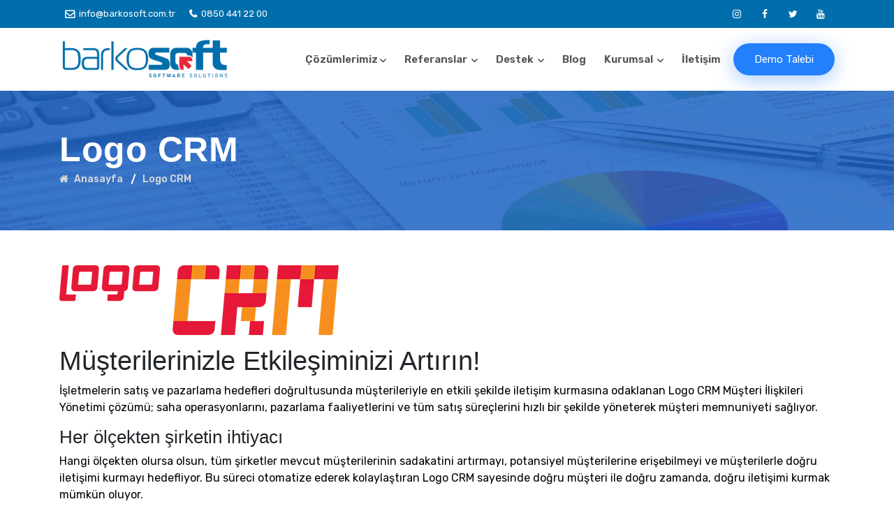

--- FILE ---
content_type: text/html; charset=UTF-8
request_url: https://www.barkosoft.com.tr/logo-cozumleri/logo-crm/
body_size: 7709
content:
<!DOCTYPE html>
<html lang="tr">

<head>
    <!-- meta tag -->
    <meta charset="UTF-8" />
    
    <link rel="profile" href="http://gmpg.org/xfn/11" />
    <link rel="stylesheet" href="https://www.barkosoft.com.tr/wp-content/themes/barkosoft/style.css" type="text/css" media="screen" />
    <link rel="pingback" href="https://www.barkosoft.com.tr/xmlrpc.php" />
        	<style>img:is([sizes="auto" i], [sizes^="auto," i]) { contain-intrinsic-size: 3000px 1500px }</style>
	
		<!-- All in One SEO 4.9.0 - aioseo.com -->
		<title>Logo CRM | Saha Satış Programı | Depo Yönetim Programı</title>
	<meta name="robots" content="max-image-preview:large" />
	<link rel="canonical" href="https://www.barkosoft.com.tr/logo-cozumleri/logo-crm/" />
	<meta name="generator" content="All in One SEO (AIOSEO) 4.9.0" />
		<script type="application/ld+json" class="aioseo-schema">
			{"@context":"https:\/\/schema.org","@graph":[{"@type":"BreadcrumbList","@id":"https:\/\/www.barkosoft.com.tr\/logo-cozumleri\/logo-crm\/#breadcrumblist","itemListElement":[{"@type":"ListItem","@id":"https:\/\/www.barkosoft.com.tr#listItem","position":1,"name":"Ev","item":"https:\/\/www.barkosoft.com.tr","nextItem":{"@type":"ListItem","@id":"https:\/\/www.barkosoft.com.tr\/logo-cozumleri\/#listItem","name":"Logo \u00c7\u00f6z\u00fcmleri"}},{"@type":"ListItem","@id":"https:\/\/www.barkosoft.com.tr\/logo-cozumleri\/#listItem","position":2,"name":"Logo \u00c7\u00f6z\u00fcmleri","item":"https:\/\/www.barkosoft.com.tr\/logo-cozumleri\/","nextItem":{"@type":"ListItem","@id":"https:\/\/www.barkosoft.com.tr\/logo-cozumleri\/logo-crm\/#listItem","name":"Logo CRM"},"previousItem":{"@type":"ListItem","@id":"https:\/\/www.barkosoft.com.tr#listItem","name":"Ev"}},{"@type":"ListItem","@id":"https:\/\/www.barkosoft.com.tr\/logo-cozumleri\/logo-crm\/#listItem","position":3,"name":"Logo CRM","previousItem":{"@type":"ListItem","@id":"https:\/\/www.barkosoft.com.tr\/logo-cozumleri\/#listItem","name":"Logo \u00c7\u00f6z\u00fcmleri"}}]},{"@type":"Organization","@id":"https:\/\/www.barkosoft.com.tr\/#organization","name":"Barkosoft Barkod ve Bili\u015fim Teknolojijeri Yaz\u0131l\u0131m Sanayi Ticaret Limited \u015eirketi","description":"Saha Sat\u0131\u015f Program\u0131 | Depo Y\u00f6netim Program\u0131 | Barkosoft","url":"https:\/\/www.barkosoft.com.tr\/","email":"info@barkosoft.com.tr","telephone":"+908504412200","foundingDate":"2005-06-01","logo":{"@type":"ImageObject","url":"https:\/\/www.barkosoft.com.tr\/wp-content\/uploads\/2020\/06\/BARKOSOFT.png","@id":"https:\/\/www.barkosoft.com.tr\/logo-cozumleri\/logo-crm\/#organizationLogo","width":1920,"height":640},"image":{"@id":"https:\/\/www.barkosoft.com.tr\/logo-cozumleri\/logo-crm\/#organizationLogo"}},{"@type":"WebPage","@id":"https:\/\/www.barkosoft.com.tr\/logo-cozumleri\/logo-crm\/#webpage","url":"https:\/\/www.barkosoft.com.tr\/logo-cozumleri\/logo-crm\/","name":"Logo CRM | Saha Sat\u0131\u015f Program\u0131 | Depo Y\u00f6netim Program\u0131","inLanguage":"tr-TR","isPartOf":{"@id":"https:\/\/www.barkosoft.com.tr\/#website"},"breadcrumb":{"@id":"https:\/\/www.barkosoft.com.tr\/logo-cozumleri\/logo-crm\/#breadcrumblist"},"datePublished":"2018-11-12T09:02:31+03:00","dateModified":"2019-03-14T16:18:45+03:00"},{"@type":"WebSite","@id":"https:\/\/www.barkosoft.com.tr\/#website","url":"https:\/\/www.barkosoft.com.tr\/","name":"Saha Sat\u0131\u015f Program\u0131 | Depo Y\u00f6netim Program\u0131 | Barkosoft","alternateName":"Barkosoft Barkod ve Bili\u015fim Teknolojileri","description":"Barkosoft","inLanguage":"tr-TR","publisher":{"@id":"https:\/\/www.barkosoft.com.tr\/#organization"}}]}
		</script>
		<!-- All in One SEO -->

<script type="text/javascript">
/* <![CDATA[ */
window._wpemojiSettings = {"baseUrl":"https:\/\/s.w.org\/images\/core\/emoji\/15.0.3\/72x72\/","ext":".png","svgUrl":"https:\/\/s.w.org\/images\/core\/emoji\/15.0.3\/svg\/","svgExt":".svg","source":{"concatemoji":"https:\/\/www.barkosoft.com.tr\/wp-includes\/js\/wp-emoji-release.min.js?ver=6.7.4"}};
/*! This file is auto-generated */
!function(i,n){var o,s,e;function c(e){try{var t={supportTests:e,timestamp:(new Date).valueOf()};sessionStorage.setItem(o,JSON.stringify(t))}catch(e){}}function p(e,t,n){e.clearRect(0,0,e.canvas.width,e.canvas.height),e.fillText(t,0,0);var t=new Uint32Array(e.getImageData(0,0,e.canvas.width,e.canvas.height).data),r=(e.clearRect(0,0,e.canvas.width,e.canvas.height),e.fillText(n,0,0),new Uint32Array(e.getImageData(0,0,e.canvas.width,e.canvas.height).data));return t.every(function(e,t){return e===r[t]})}function u(e,t,n){switch(t){case"flag":return n(e,"\ud83c\udff3\ufe0f\u200d\u26a7\ufe0f","\ud83c\udff3\ufe0f\u200b\u26a7\ufe0f")?!1:!n(e,"\ud83c\uddfa\ud83c\uddf3","\ud83c\uddfa\u200b\ud83c\uddf3")&&!n(e,"\ud83c\udff4\udb40\udc67\udb40\udc62\udb40\udc65\udb40\udc6e\udb40\udc67\udb40\udc7f","\ud83c\udff4\u200b\udb40\udc67\u200b\udb40\udc62\u200b\udb40\udc65\u200b\udb40\udc6e\u200b\udb40\udc67\u200b\udb40\udc7f");case"emoji":return!n(e,"\ud83d\udc26\u200d\u2b1b","\ud83d\udc26\u200b\u2b1b")}return!1}function f(e,t,n){var r="undefined"!=typeof WorkerGlobalScope&&self instanceof WorkerGlobalScope?new OffscreenCanvas(300,150):i.createElement("canvas"),a=r.getContext("2d",{willReadFrequently:!0}),o=(a.textBaseline="top",a.font="600 32px Arial",{});return e.forEach(function(e){o[e]=t(a,e,n)}),o}function t(e){var t=i.createElement("script");t.src=e,t.defer=!0,i.head.appendChild(t)}"undefined"!=typeof Promise&&(o="wpEmojiSettingsSupports",s=["flag","emoji"],n.supports={everything:!0,everythingExceptFlag:!0},e=new Promise(function(e){i.addEventListener("DOMContentLoaded",e,{once:!0})}),new Promise(function(t){var n=function(){try{var e=JSON.parse(sessionStorage.getItem(o));if("object"==typeof e&&"number"==typeof e.timestamp&&(new Date).valueOf()<e.timestamp+604800&&"object"==typeof e.supportTests)return e.supportTests}catch(e){}return null}();if(!n){if("undefined"!=typeof Worker&&"undefined"!=typeof OffscreenCanvas&&"undefined"!=typeof URL&&URL.createObjectURL&&"undefined"!=typeof Blob)try{var e="postMessage("+f.toString()+"("+[JSON.stringify(s),u.toString(),p.toString()].join(",")+"));",r=new Blob([e],{type:"text/javascript"}),a=new Worker(URL.createObjectURL(r),{name:"wpTestEmojiSupports"});return void(a.onmessage=function(e){c(n=e.data),a.terminate(),t(n)})}catch(e){}c(n=f(s,u,p))}t(n)}).then(function(e){for(var t in e)n.supports[t]=e[t],n.supports.everything=n.supports.everything&&n.supports[t],"flag"!==t&&(n.supports.everythingExceptFlag=n.supports.everythingExceptFlag&&n.supports[t]);n.supports.everythingExceptFlag=n.supports.everythingExceptFlag&&!n.supports.flag,n.DOMReady=!1,n.readyCallback=function(){n.DOMReady=!0}}).then(function(){return e}).then(function(){var e;n.supports.everything||(n.readyCallback(),(e=n.source||{}).concatemoji?t(e.concatemoji):e.wpemoji&&e.twemoji&&(t(e.twemoji),t(e.wpemoji)))}))}((window,document),window._wpemojiSettings);
/* ]]> */
</script>
<style id='wp-emoji-styles-inline-css' type='text/css'>

	img.wp-smiley, img.emoji {
		display: inline !important;
		border: none !important;
		box-shadow: none !important;
		height: 1em !important;
		width: 1em !important;
		margin: 0 0.07em !important;
		vertical-align: -0.1em !important;
		background: none !important;
		padding: 0 !important;
	}
</style>
<link rel='stylesheet' id='wp-block-library-css' href='https://www.barkosoft.com.tr/wp-includes/css/dist/block-library/style.min.css?ver=6.7.4' type='text/css' media='all' />
<link rel='stylesheet' id='aioseo/css/src/vue/standalone/blocks/table-of-contents/global.scss-css' href='https://www.barkosoft.com.tr/wp-content/plugins/all-in-one-seo-pack/dist/Lite/assets/css/table-of-contents/global.e90f6d47.css?ver=4.9.0' type='text/css' media='all' />
<style id='classic-theme-styles-inline-css' type='text/css'>
/*! This file is auto-generated */
.wp-block-button__link{color:#fff;background-color:#32373c;border-radius:9999px;box-shadow:none;text-decoration:none;padding:calc(.667em + 2px) calc(1.333em + 2px);font-size:1.125em}.wp-block-file__button{background:#32373c;color:#fff;text-decoration:none}
</style>
<style id='global-styles-inline-css' type='text/css'>
:root{--wp--preset--aspect-ratio--square: 1;--wp--preset--aspect-ratio--4-3: 4/3;--wp--preset--aspect-ratio--3-4: 3/4;--wp--preset--aspect-ratio--3-2: 3/2;--wp--preset--aspect-ratio--2-3: 2/3;--wp--preset--aspect-ratio--16-9: 16/9;--wp--preset--aspect-ratio--9-16: 9/16;--wp--preset--color--black: #000000;--wp--preset--color--cyan-bluish-gray: #abb8c3;--wp--preset--color--white: #ffffff;--wp--preset--color--pale-pink: #f78da7;--wp--preset--color--vivid-red: #cf2e2e;--wp--preset--color--luminous-vivid-orange: #ff6900;--wp--preset--color--luminous-vivid-amber: #fcb900;--wp--preset--color--light-green-cyan: #7bdcb5;--wp--preset--color--vivid-green-cyan: #00d084;--wp--preset--color--pale-cyan-blue: #8ed1fc;--wp--preset--color--vivid-cyan-blue: #0693e3;--wp--preset--color--vivid-purple: #9b51e0;--wp--preset--gradient--vivid-cyan-blue-to-vivid-purple: linear-gradient(135deg,rgba(6,147,227,1) 0%,rgb(155,81,224) 100%);--wp--preset--gradient--light-green-cyan-to-vivid-green-cyan: linear-gradient(135deg,rgb(122,220,180) 0%,rgb(0,208,130) 100%);--wp--preset--gradient--luminous-vivid-amber-to-luminous-vivid-orange: linear-gradient(135deg,rgba(252,185,0,1) 0%,rgba(255,105,0,1) 100%);--wp--preset--gradient--luminous-vivid-orange-to-vivid-red: linear-gradient(135deg,rgba(255,105,0,1) 0%,rgb(207,46,46) 100%);--wp--preset--gradient--very-light-gray-to-cyan-bluish-gray: linear-gradient(135deg,rgb(238,238,238) 0%,rgb(169,184,195) 100%);--wp--preset--gradient--cool-to-warm-spectrum: linear-gradient(135deg,rgb(74,234,220) 0%,rgb(151,120,209) 20%,rgb(207,42,186) 40%,rgb(238,44,130) 60%,rgb(251,105,98) 80%,rgb(254,248,76) 100%);--wp--preset--gradient--blush-light-purple: linear-gradient(135deg,rgb(255,206,236) 0%,rgb(152,150,240) 100%);--wp--preset--gradient--blush-bordeaux: linear-gradient(135deg,rgb(254,205,165) 0%,rgb(254,45,45) 50%,rgb(107,0,62) 100%);--wp--preset--gradient--luminous-dusk: linear-gradient(135deg,rgb(255,203,112) 0%,rgb(199,81,192) 50%,rgb(65,88,208) 100%);--wp--preset--gradient--pale-ocean: linear-gradient(135deg,rgb(255,245,203) 0%,rgb(182,227,212) 50%,rgb(51,167,181) 100%);--wp--preset--gradient--electric-grass: linear-gradient(135deg,rgb(202,248,128) 0%,rgb(113,206,126) 100%);--wp--preset--gradient--midnight: linear-gradient(135deg,rgb(2,3,129) 0%,rgb(40,116,252) 100%);--wp--preset--font-size--small: 13px;--wp--preset--font-size--medium: 20px;--wp--preset--font-size--large: 36px;--wp--preset--font-size--x-large: 42px;--wp--preset--spacing--20: 0.44rem;--wp--preset--spacing--30: 0.67rem;--wp--preset--spacing--40: 1rem;--wp--preset--spacing--50: 1.5rem;--wp--preset--spacing--60: 2.25rem;--wp--preset--spacing--70: 3.38rem;--wp--preset--spacing--80: 5.06rem;--wp--preset--shadow--natural: 6px 6px 9px rgba(0, 0, 0, 0.2);--wp--preset--shadow--deep: 12px 12px 50px rgba(0, 0, 0, 0.4);--wp--preset--shadow--sharp: 6px 6px 0px rgba(0, 0, 0, 0.2);--wp--preset--shadow--outlined: 6px 6px 0px -3px rgba(255, 255, 255, 1), 6px 6px rgba(0, 0, 0, 1);--wp--preset--shadow--crisp: 6px 6px 0px rgba(0, 0, 0, 1);}:where(.is-layout-flex){gap: 0.5em;}:where(.is-layout-grid){gap: 0.5em;}body .is-layout-flex{display: flex;}.is-layout-flex{flex-wrap: wrap;align-items: center;}.is-layout-flex > :is(*, div){margin: 0;}body .is-layout-grid{display: grid;}.is-layout-grid > :is(*, div){margin: 0;}:where(.wp-block-columns.is-layout-flex){gap: 2em;}:where(.wp-block-columns.is-layout-grid){gap: 2em;}:where(.wp-block-post-template.is-layout-flex){gap: 1.25em;}:where(.wp-block-post-template.is-layout-grid){gap: 1.25em;}.has-black-color{color: var(--wp--preset--color--black) !important;}.has-cyan-bluish-gray-color{color: var(--wp--preset--color--cyan-bluish-gray) !important;}.has-white-color{color: var(--wp--preset--color--white) !important;}.has-pale-pink-color{color: var(--wp--preset--color--pale-pink) !important;}.has-vivid-red-color{color: var(--wp--preset--color--vivid-red) !important;}.has-luminous-vivid-orange-color{color: var(--wp--preset--color--luminous-vivid-orange) !important;}.has-luminous-vivid-amber-color{color: var(--wp--preset--color--luminous-vivid-amber) !important;}.has-light-green-cyan-color{color: var(--wp--preset--color--light-green-cyan) !important;}.has-vivid-green-cyan-color{color: var(--wp--preset--color--vivid-green-cyan) !important;}.has-pale-cyan-blue-color{color: var(--wp--preset--color--pale-cyan-blue) !important;}.has-vivid-cyan-blue-color{color: var(--wp--preset--color--vivid-cyan-blue) !important;}.has-vivid-purple-color{color: var(--wp--preset--color--vivid-purple) !important;}.has-black-background-color{background-color: var(--wp--preset--color--black) !important;}.has-cyan-bluish-gray-background-color{background-color: var(--wp--preset--color--cyan-bluish-gray) !important;}.has-white-background-color{background-color: var(--wp--preset--color--white) !important;}.has-pale-pink-background-color{background-color: var(--wp--preset--color--pale-pink) !important;}.has-vivid-red-background-color{background-color: var(--wp--preset--color--vivid-red) !important;}.has-luminous-vivid-orange-background-color{background-color: var(--wp--preset--color--luminous-vivid-orange) !important;}.has-luminous-vivid-amber-background-color{background-color: var(--wp--preset--color--luminous-vivid-amber) !important;}.has-light-green-cyan-background-color{background-color: var(--wp--preset--color--light-green-cyan) !important;}.has-vivid-green-cyan-background-color{background-color: var(--wp--preset--color--vivid-green-cyan) !important;}.has-pale-cyan-blue-background-color{background-color: var(--wp--preset--color--pale-cyan-blue) !important;}.has-vivid-cyan-blue-background-color{background-color: var(--wp--preset--color--vivid-cyan-blue) !important;}.has-vivid-purple-background-color{background-color: var(--wp--preset--color--vivid-purple) !important;}.has-black-border-color{border-color: var(--wp--preset--color--black) !important;}.has-cyan-bluish-gray-border-color{border-color: var(--wp--preset--color--cyan-bluish-gray) !important;}.has-white-border-color{border-color: var(--wp--preset--color--white) !important;}.has-pale-pink-border-color{border-color: var(--wp--preset--color--pale-pink) !important;}.has-vivid-red-border-color{border-color: var(--wp--preset--color--vivid-red) !important;}.has-luminous-vivid-orange-border-color{border-color: var(--wp--preset--color--luminous-vivid-orange) !important;}.has-luminous-vivid-amber-border-color{border-color: var(--wp--preset--color--luminous-vivid-amber) !important;}.has-light-green-cyan-border-color{border-color: var(--wp--preset--color--light-green-cyan) !important;}.has-vivid-green-cyan-border-color{border-color: var(--wp--preset--color--vivid-green-cyan) !important;}.has-pale-cyan-blue-border-color{border-color: var(--wp--preset--color--pale-cyan-blue) !important;}.has-vivid-cyan-blue-border-color{border-color: var(--wp--preset--color--vivid-cyan-blue) !important;}.has-vivid-purple-border-color{border-color: var(--wp--preset--color--vivid-purple) !important;}.has-vivid-cyan-blue-to-vivid-purple-gradient-background{background: var(--wp--preset--gradient--vivid-cyan-blue-to-vivid-purple) !important;}.has-light-green-cyan-to-vivid-green-cyan-gradient-background{background: var(--wp--preset--gradient--light-green-cyan-to-vivid-green-cyan) !important;}.has-luminous-vivid-amber-to-luminous-vivid-orange-gradient-background{background: var(--wp--preset--gradient--luminous-vivid-amber-to-luminous-vivid-orange) !important;}.has-luminous-vivid-orange-to-vivid-red-gradient-background{background: var(--wp--preset--gradient--luminous-vivid-orange-to-vivid-red) !important;}.has-very-light-gray-to-cyan-bluish-gray-gradient-background{background: var(--wp--preset--gradient--very-light-gray-to-cyan-bluish-gray) !important;}.has-cool-to-warm-spectrum-gradient-background{background: var(--wp--preset--gradient--cool-to-warm-spectrum) !important;}.has-blush-light-purple-gradient-background{background: var(--wp--preset--gradient--blush-light-purple) !important;}.has-blush-bordeaux-gradient-background{background: var(--wp--preset--gradient--blush-bordeaux) !important;}.has-luminous-dusk-gradient-background{background: var(--wp--preset--gradient--luminous-dusk) !important;}.has-pale-ocean-gradient-background{background: var(--wp--preset--gradient--pale-ocean) !important;}.has-electric-grass-gradient-background{background: var(--wp--preset--gradient--electric-grass) !important;}.has-midnight-gradient-background{background: var(--wp--preset--gradient--midnight) !important;}.has-small-font-size{font-size: var(--wp--preset--font-size--small) !important;}.has-medium-font-size{font-size: var(--wp--preset--font-size--medium) !important;}.has-large-font-size{font-size: var(--wp--preset--font-size--large) !important;}.has-x-large-font-size{font-size: var(--wp--preset--font-size--x-large) !important;}
:where(.wp-block-post-template.is-layout-flex){gap: 1.25em;}:where(.wp-block-post-template.is-layout-grid){gap: 1.25em;}
:where(.wp-block-columns.is-layout-flex){gap: 2em;}:where(.wp-block-columns.is-layout-grid){gap: 2em;}
:root :where(.wp-block-pullquote){font-size: 1.5em;line-height: 1.6;}
</style>
<link rel='stylesheet' id='dedo-css-css' href='https://www.barkosoft.com.tr/wp-content/plugins/delightful-downloads/assets/css/delightful-downloads.min.css?ver=1.6.6' type='text/css' media='all' />
<link rel="https://api.w.org/" href="https://www.barkosoft.com.tr/wp-json/" /><link rel="alternate" title="JSON" type="application/json" href="https://www.barkosoft.com.tr/wp-json/wp/v2/pages/186" /><link rel="EditURI" type="application/rsd+xml" title="RSD" href="https://www.barkosoft.com.tr/xmlrpc.php?rsd" />

<link rel='shortlink' href='https://www.barkosoft.com.tr/?p=186' />
<link rel="alternate" title="oEmbed (JSON)" type="application/json+oembed" href="https://www.barkosoft.com.tr/wp-json/oembed/1.0/embed?url=https%3A%2F%2Fwww.barkosoft.com.tr%2Flogo-cozumleri%2Flogo-crm%2F" />
<link rel="alternate" title="oEmbed (XML)" type="text/xml+oembed" href="https://www.barkosoft.com.tr/wp-json/oembed/1.0/embed?url=https%3A%2F%2Fwww.barkosoft.com.tr%2Flogo-cozumleri%2Flogo-crm%2F&#038;format=xml" />
<link rel="icon" href="https://www.barkosoft.com.tr/wp-content/uploads/2025/01/cropped-bfavicon-32x32.png" sizes="32x32" />
<link rel="icon" href="https://www.barkosoft.com.tr/wp-content/uploads/2025/01/cropped-bfavicon-192x192.png" sizes="192x192" />
<link rel="apple-touch-icon" href="https://www.barkosoft.com.tr/wp-content/uploads/2025/01/cropped-bfavicon-180x180.png" />
<meta name="msapplication-TileImage" content="https://www.barkosoft.com.tr/wp-content/uploads/2025/01/cropped-bfavicon-270x270.png" />

    <link rel="shortcut icon" href="https://www.barkosoft.com.tr/wp-content/themes/barkosoft/images/favicon.ico">
    <meta name="author" content="Barkosoft Bilişim">
    <meta name="publisher" content="Barkosoft">
    <meta name='copyright' content='Barkosoft Bilişim Teknolojileri'>
    <!-- responsive tag -->
    <meta http-equiv="x-ua-compatible" content="ie=edge">
    <meta name="viewport" content="width=device-width, initial-scale=1">

    <meta name="google-site-verification" content="utuqLgauf9u3dbjo4rQJ6dtg6tshhCQcvrqkfednyXk" />

    <!-- bootstrap v3.3.7 css -->
    <link rel="stylesheet" type="text/css" href="https://www.barkosoft.com.tr/wp-content/themes/barkosoft/css/bootstrap.min.css">
    <!-- font-awesome css -->
    <link rel="stylesheet" type="text/css" href="https://www.barkosoft.com.tr/wp-content/themes/barkosoft/css/font-awesome.min.css">
    <!-- responsive css -->
    <link rel="stylesheet" type="text/css" href="https://www.barkosoft.com.tr/wp-content/themes/barkosoft/css/responsive.css">
    <!-- Main Menu css -->
    <link rel="stylesheet" href="https://www.barkosoft.com.tr/wp-content/themes/barkosoft/css/rsmenu-main.css">
    <!-- rsmenu transitions css -->
    <link rel="stylesheet" href="https://www.barkosoft.com.tr/wp-content/themes/barkosoft/css/rsmenu-transitions.css">

    <!--[if lt IE 9]>
            <script src="https://oss.maxcdn.com/html5shiv/3.7.2/html5shiv.min.js"></script>
            <script src="https://oss.maxcdn.com/respond/1.4.2/respond.min.js"></script>
        <![endif]-->
</head>

<body class="home-four">
    <!--Header Start-->
    <header id="rs-header" class="rs-header">
            <!-- Toolbar Start -->
            <div class="toolbar-area dark-bg hidden-md">
                <div class="container">
                    <div class="row">
                        <div class="col-lg-8 col-md-12">
                            <div class="toolbar-contact">
                                <ul>
                                    <li><i class="fa fa-envelope-o"></i><a href="mailto:info@barkosoft.com.tr">info@barkosoft.com.tr</a></li>

                                    <li><i class="fa fa-phone"></i><a href="tel:+908504412200">0850 441 22 00</a></li>

                                </ul>
                            </div>
                        </div>
                        <div class="col-lg-4 col-md-12">
                            <div class="toolbar-sl-share">
                                <ul>
                                    <li><a href="#"><i class="fa fa-instagram"></i></a></li>
                                    <li><a href="#"><i class="fa fa-facebook"></i></a></li>
                                    <li><a href="#"><i class="fa fa-twitter"></i></a></li>
                                    <li><a href="#"><i class="fa fa-youtube"></i></a></li>
                                </ul>
                            </div>
                        </div>
                    </div>
                </div>
            </div>
            <!-- Toolbar End -->
                    <!-- Header Menu Start -->
            <div class="menu-area rs-defult-header menu-sticky">
                <div class="container">
                    <div class="row align-items-center">
                        <div class="col-lg-2">
                            <div class="logo-area">
                                <a href="https://www.barkosoft.com.tr"><img src="https://www.barkosoft.com.tr/wp-content/themes/barkosoft/images/logo.png" alt="logo"></a>
                            </div>
                        </div>
                        <div class="col-lg-10">
                            <div class="main-menu">
                                <a class="rs-menu-toggle"><i class="fa fa-bars"></i>Menu</a>
                                <nav class="rs-menu">
                                    <ul class="nav-menu">
                                    <li class="rs-mega-menu menu-item-has-children"><a href="#">Çözümlerimiz<i class="fa fa-angle-down"></i></a>
                                            <ul class="mega-menu"> 
                                                <li class="mega-menu-innner">
                                                    <div class="single-magemenu">
                                                        <ul class="sub-menu">
                                                            <li class="megamenu-title">Saha Satış Çözümleri</li>
                                                            <li><a href="/otoroute-saha-satis-programi">Otoroute Saha Satış Programı</a></li> 
                                                            <li><a href="/mobilrut-saha-satis-programi">Mobilrut Saha Satış Programı</a></li>   
                                                        </ul>
                                                    </div>
                                                    <div class="single-magemenu">
                                                        <ul class="sub-menu">
                                                            <li class="megamenu-title">Depo Çözümleri</li>
                                                            <li><a href="/bardep-depo-yonetim-sistemi">Bardep Depo Yönetimi</a></li> 
                                                            <li><a href="#">Mobilrut Depo Yönetimi</a></li>
                                                        </ul>
                                                    </div>
                                                    <div class="single-magemenu">
                                                        <ul class="sub-menu">
                                                            <li class="megamenu-title">Muhasebe Çözümleri</li>
                                                            <li><a href="/muhasebe-programi">Hesapcini Muhasebe Programı</a></li> 
                                                        </ul>
                                                    </div>
                                                    <div class="single-magemenu">
                                                        <ul class="sub-menu">
                                                            <li class="megamenu-title">Diğer Çözümler</li>
                                                            <li><a href="/broiler-takip-otomasyonu">Kanatlı Et Üretim Takip Sistemi</a></li> 
                                                            <li><a href="/kesimhane-otomasyonu">Kesimhane Otomasyonu</a></li>   
                                                        </ul>
                                                    </div>
                                                    
                                                </li>
                                            </ul> <!-- //.mega-menu -->
                                        </li>                                      
                                        <li class="menu-item-has-children"><a href="#">Referanslar <i class="fa fa-angle-down"></i></a>
                                            <ul class="sub-menu">
                                                <li><a href="/referanslarimiz">Yurtiçi Referanslar</a></li>
                                                <li><a href="/referanslarimiz">Yurtdışı Referanslar</a></li>
                                            </ul>
                                        </li>
                                        <li class="menu-item-has-children"><a href="#">Destek <i class="fa fa-angle-down"></i></a>
                                            <ul class="sub-menu">
                                                <li><a href="/destek/biys-download">Biys Server İndir</a></li> 
                                                <li><a href="/online-apk">Android On-Line İndir</a></li>   
                                                <li><a href="/offline-apk">Android Off-Line İndir</a></li>
                                            </ul>
                                        </li>
                                        <li class="menu-item-has-children"><a href="/blog">Blog</a></li>
                                        <li class="menu-item-has-children"><a href="#">Kurumsal <i class="fa fa-angle-down"></i></a>
                                            <ul class="sub-menu">
                                                <li><a href="/barkosoft-hakkinda">Barkosoft Hakkında</a></li>
                                                <li><a href="/kurumsal-haberler">Kurumsal Haberler</a></li>
                                                <li><a href="/basin-odasi">Basın Odası</a></li>
                                                <li><a href="/is-ortaklarimiz">İş Ortaklarımız</a></li>
                                                <li><a href="/banka-bilgilerimiz">Banka Bilgilerimiz</a></li>
                                                <li><a href="/fatura-bilgilerimiz">Fatura Bilgilerimiz</a></li>
                                            </ul>
                                        </li> 
                                        <li class="menu-item"><a href="/iletisim">İletişim</a></li>
                                    </ul>
                               </nav>
                            </div>
                            <div class="appointment-cart hidden-md">
                                <a class="readon" href="iletisim" title="Barkosoft Hakkında">Demo Talebi</a>
                            </div>
                        </div>
                    </div>
                </div>
            </div>
            <!-- Header Menu End -->
    </header>
    <!--Header End--> <!-- Main content Start -->
        <div class="main-content">
            <!-- Breadcrumbs Start -->
            <div class="rs-breadcrumbs">
                <div class="breadcrumbs-image">
                    <img src="https://www.barkosoft.com.tr/wp-content/themes/barkosoft/images\breadcrumbs\about.jpeg" alt="Breadcrumbs Image">
                    <div class="breadcrumbs-inner">
                        <div class="container">
                            <div class="breadcrumbs-text">
                                <h1 class="breadcrumbs-title">Logo CRM</h1>
                                <ul class="breadcrumbs-subtitle">
                                    <li><a href="https://www.barkosoft.com.tr"><i class="fa fa-home"></i>  Anasayfa</a></li>
                                    <li>Logo CRM</li>
                                </ul>
                            </div>
                        </div>
                    </div>
                </div>                
            </div>
            <!-- Breadcrumbs End -->

            <!-- Why Choose Us Section Start -->
            <div class="why-choose-us white-bg pt-50 pb-100 pt-xs-50">
                <div class="container">
                    <p><img decoding="async" class="alignnone size-full wp-image-579" src="http://www.barkosoft.com.tr/wp-content/uploads/2018/11/crm_logotype.png" alt="" width="400" height="100" srcset="https://www.barkosoft.com.tr/wp-content/uploads/2018/11/crm_logotype.png 400w, https://www.barkosoft.com.tr/wp-content/uploads/2018/11/crm_logotype-300x75.png 300w" sizes="(max-width: 400px) 100vw, 400px" /></p>
<h1>Müşterilerinizle Etkileşiminizi Artırın!</h1>
<p class="sec-cap">İşletmelerin satış ve pazarlama hedefleri doğrultusunda müşterileriyle en etkili şekilde iletişim kurmasına odaklanan Logo CRM Müşteri İlişkileri Yönetimi çözümü; saha operasyonlarını, pazarlama faaliyetlerini ve tüm satış süreçlerini hızlı bir şekilde yöneterek müşteri memnuniyeti sağlıyor.</p>
<div class="formatted-text pr-short">
<h3>Her ölçekten şirketin ihtiyacı</h3>
<p>Hangi ölçekten olursa olsun, tüm şirketler mevcut müşterilerinin sadakatini artırmayı, potansiyel müşterilerine erişebilmeyi ve müşterilerle doğru iletişimi kurmayı hedefliyor. Bu süreci otomatize ederek kolaylaştıran Logo CRM sayesinde doğru müşteri ile doğru zamanda, doğru iletişimi kurmak mümkün oluyor.</p>
<h3>Entegre yapı, güçlü kurumsal hafıza</h3>
<p>Müşteri ile tüm temas noktalarında hızlı ve etkin yönetim sağlayan Logo CRM, aynı zamanda Logo ERP çözümleriyle de entegre çalışıyor. Böylece işletmedeki tüm veriler birbirini besleyip destekliyor ve satış ve pazarlama süreçleri kontrol altına alınarak güçlü ve güvenilir bir kurumsal hafıza oluşturuluyor.</p>
</div>
                </div>                
            </div>
            <!-- Why Choose Us Section End -->
			

            <!-- Call to action Start -->
            <div id="rs-cta" class="rs-cta cta-bg">
                <div class="container">
                    <div class="row">
                        <div class="col-lg-9 col-md-12 col-sm-12">
                            <div class="cta-content">
                                <h3>Projelerimiz Hakkında Daha Detaylı Bilgi İçin</h3>
                            </div>
                        </div>
                        <div class="col-lg-3 col-md-12 col-sm-12">
                            <div class="cta-button text-right">
                                <a href="/iletisim-ve-adresler/adres-ve-telefonlar" class="readon cta-btn">Bizi Arayın</a>
                            </div>
                        </div>
                    </div>
                </div>
            </div>
            <!-- Call to action End -->
        </div>
        <!-- Main Content End -->
<!-- Footer Start -->
<footer id="rs-footer" class="rs-footer">
	<div class="footer-top pt-100 pb-100">
		<div class="container">
			<div class="row">
				<div class="col-lg-4 col-md-12 col-sm-12 mb-md-30">
					<div class="about-widget">
						<h5 class="footer-title">Adres ve Telefon</h5>
						<ul class="footer-address">
							<li><i class="fa fa-phone"></i><a href="tel:+908504412200" title="Barkosoft Telefon">+90 850 441 22 00</a></li>
							<li><i class="fa fa-fax"></i><a href="#" title="Barkosoft Fax">bilgi@barkosoft.com.tr</a></li>
							<li><i class="fa fa-map-marker"></i><a href="#" title="Barkosoft Merkez Adres">Merkez: Hürriyet Mah. 1782 Sokak <br>No:2 Kat:1 Daire:1-2 Yenişehir/Mersin</a></li>
							<li><i class="fa fa-map-marker"></i><a href="#" title="Barkosoft AR-GE Adres">Ar-Ge: Mersin Üniversitesi Çiftlikköy <br>Kampüsü Teknopark Mezitli/Mersin</a></li>
						</ul>
					</div>
				</div>
				<div class="col-lg-4 col-md-12 col-sm-12 mb-md-30">
					<div class="about-widget">
						<h5 class="footer-title">ÇÖZÜMLERİMİZ</h5>
						<ul class="footer-address">
							<li><i class="fa fa-plus"></i><a href="/saha-satis-programi" title="OtoRoute Mobil Satış Sistemi">OtoRoute Saha Satış Programı</a></li>
							<li><i class="fa fa-plus"></i><a href="/cozumlerimiz/bardep-depo-yonetim-sistemi" title="Bardep Depo Yönetim Sistemi">Bardep Depo Yönetim Sistemi</a></li>
							<li><i class="fa fa-plus"></i><a href="/cozumlerimiz/broiler-takip-otomasyonu" title="Broiller Takip Otomasyonu">Broiller Takip Otomasyonu</a></li>
							<li><i class="fa fa-plus"></i><a href="/cozumlerimiz/uretim-takip-sistemleri" title="Üretim Takip Otomasyonu">Üretim Takip Otomasyonu</a></li>
							<li><i class="fa fa-plus"></i><a href="/cozumlerimiz/kesimhane-otomasyonu" title="Kesimhane Otomasyonu">Kesimhane Otomasyonu</a></li>
							<li><i class="fa fa-plus"></i><a href="/cozumlerimiz/ozel-cozumler" title="Özel Çözümler">Özel Çözümler</a></li>
							<li><i class="fa fa-plus"></i><a href="/cozumlerimiz/otoroute-saha-satis-programi" title="Özel Çözümler">Saha Satış Programı</a></li>
						</ul>
					</div>
				</div>
				<div class="col-lg-4 col-md-12 col-sm-12 mb-md-30">
					<div class="about-widget">
						<h5 class="footer-title">Çözüm Ortaklarımız</h5>
						<ul class="footer-address">
							<li><i class="fa fa-plus"></i><a href="https://www.logo.com.tr/" rel="nofollow" title="Logo" target="_blank">Logo Business Solutions</a></li>
							<li><i class="fa fa-plus"></i><a href="https://www.microsoft.com/tr-tr/" rel="nofollow" title="Microsoft" target="_blank">Microsoft</a></li>
							<li><i class="fa fa-plus"></i><a href="https://www.motorolasolutions.com" rel="nofollow" title="Motorola" target="_blank">Motorola Solutions</a></li>
							<li><i class="fa fa-plus"></i><a href="https://www.zebra.com/tr/tr.html" rel="nofollow" title="Zebra" target="_blank">Zebra Technologies</a></li>
							<li><i class="fa fa-plus"></i><a href="https://www.honeywell.com/" rel="nofollow" title="Honeywell" target="_blank">Honeywell</a></li>
							<li><i class="fa fa-plus"></i><a href="http://www.datalogic.com/" rel="nofollow" title="Datalogic" target="_blank">Datalogic Global Technology</a></li>
						</ul>
					</div>
				</div>
			</div>
		</div>
	</div>
	<div class="footer-bottom">
		<div class="container">
			<div class="ft-bottom-right">
				<div class="footer-bottom-share">
					<ul>
						<li><a href="https://www.barkosoft.com.tr" title="Ana Sayfa">Anasayfa</a></li>
						<li><a href="https://www.barkosoft.com.tr/barkosoft-hakkinda" title="Barkosoft Hakkında">Hakkımızda</a></li>
						<li><a href="https://www.barkosoft.com.tr/cozumlerimiz" title="Çözümlerimiz">Çözümlerimiz</a></li>
						<li><a href="https://www.barkosoft.com.tr/blog" title="Blog">Blog</a></li>
						<li><a href="https://www.barkosoft.com.tr/iletisim-ve-adresler" title="İletişim">İletişim</a></li>
					</ul>
				</div>                                
			</div>
			<div class="copyright">
				<p>Copyright © 2018 by Barkosoft</p>
			</div>
		</div>
	</div>
</footer>
<!-- Footer End -->
         <!-- start scrollUp  -->
		 <div id="scrollUp">
            <i class="fa fa-angle-up"></i>
        </div>
         <!-- modernizr js -->
<script src="https://www.barkosoft.com.tr/wp-content/themes/barkosoft/js/modernizr-2.8.3.min.js"></script>
<script type="text/javascript" src="https://www.barkosoft.com.tr/wp-content/themes/barkosoft/js/jquery-3.7.1.min.js"></script>
<!-- bootstrap js -->
<script type="text/javascript" src="https://www.barkosoft.com.tr/wp-content/themes/barkosoft/js/bootstrap.min.js"></script>
<!-- Menu js -->
<script src="https://www.barkosoft.com.tr/wp-content/themes/barkosoft/js/rsmenu-main.js"></script> 
<script src="https://www.barkosoft.com.tr/wp-content/themes/barkosoft/js/jquery.nav.js"></script>
<script type="module"  src="https://www.barkosoft.com.tr/wp-content/plugins/all-in-one-seo-pack/dist/Lite/assets/table-of-contents.95d0dfce.js?ver=4.9.0" id="aioseo/js/src/vue/standalone/blocks/table-of-contents/frontend.js-js"></script>
</body>
</html>

--- FILE ---
content_type: text/css
request_url: https://www.barkosoft.com.tr/wp-content/themes/barkosoft/css/responsive.css
body_size: 3099
content:
@charset "utf-8";

/**
*
* -----------------------------------------------------------------------------
*
* Template : SEOPTIZ - SEO & Digital Agency HTML Template
* Author : rs-theme
* Author URI : http://www.rstheme.com/
*
* -----------------------------------------------------------------------------
*
**/

@media only screen and (max-width: 1199px) {
    .rs-banner .home-banner .banner-content .banner-text .title-text h2,
    .rs-banner .home5-banner .banner-image .banner-content .banner-text .title-text h2 {
        font-size: 59px;
    }
    .popup-videos.popup-videos2 {
        left: 38%;
        top: 54%;
    }
    .rs-blog .blog-item .content-wrapper .blog-desc a {
        font-size: 19px;
    }
    .rs-cta .cta-content h3 {
        font-size: 36px;
    }
    .rs-banner.trans-parent .home-banner .banner-content {
        margin-top: 0;
    }
    .rs-services.services-2 .service-grid .text-part .service-title {
        font-size: 19px;
    }
    #rs-header .toolbar-area.toolbar-2 .toolbar-contact ul li {
        margin-right: 5px !important;
        padding-right: 0px !important;
    }
    .rs-slider .sl-desc {
        font-size: 18px;
    }
    .rs-default-services .single-service .service-desc .service-title {
        font-size: 16px;
    }
    .rs-blog .owl-carousel .owl-nav {
        display: none;
        ;
    }
    .why-choose-us .services-responsibiity .services-item .services-desc p {
        font-size: 14px;
    }
    .rs-contact-sec .contact-address .grid-item {
        min-height: 270px;
    }
    .rs-contact-sec .contact-address-2 .grid-item:hover .contact-icon::after {
        left: 58%;
    }
    .rs-blog.modified .blog-item .content-wrapper .meta-link ul li a {
        font-size: 14px;
    }
    .rs-blog.modified .blog-item .content-wrapper .meta-link ul li {
        margin-right: 5px;
    }
    .rs-blog.modified .blog-item .content-wrapper .meta-link ul li::after {
        margin-left: 5px;
    }
    .rs-portfolio3 .gallery-item .title {
        padding: 5px 0;
        font-size: 17px;
    }
    .rs-team-inner-4 .single-team-member .box-section .box-text {
        padding: 28.8% 0;
    }
}


/* Layout: Min 992px Max 1199px. */

@media only screen and (min-width: 992px) and (max-width: 1199px) {
    .hidden-lg {
        display: none;
    }
    #rs-header .menu-area .main-menu .rs-menu ul.nav-menu li a {
        margin-right: 5px;
    }
    .rs-blog:hover .owl-carousel .owl-nav [class*="owl-"].owl-next,
    .rs-defult-team:hover .owl-carousel .owl-nav [class*="owl-"].owl-next {
        right: -45px;
    }
    .rs-blog:hover .owl-carousel .owl-nav [class*="owl-"].owl-prev,
    .rs-defult-team:hover .owl-carousel .owl-nav [class*="owl-"].owl-prev {
        left: -45px;
    }
    #carouselExampleControls .carousel-inner .carousel-item>img {
        height: 42vh;
        object-fit: cover;
    }
}


/* Layout: Min 991px */

@media only screen and (min-width: 992px) {
    #rs-header .menu-area.sticky {
        position: fixed;
    }
}


/* Medium Layout: 991px. */

@media only screen and (max-width: 991px) {
    #rs-header .menu-area .main-menu .rs-menu {
        position: fixed;
        width: 100%;
        left: 0;
    }
    #rs-header .menu-area .main-menu .demobtn {
        position: absolute;
        left: 20%;
        margin-bottom: 0;
        border: 0;
    }
    #rs-header .menu-area .main-menu .rs-menu ul.nav-menu li ul.sub-menu {
        width: 100%;
    }
    #carouselExampleControls .carousel-inner .carousel-item>img {
        height: 35vh;
        object-fit: cover;
    }
    .header-button {
        float: left;
    }
    .sec-spacer {
        padding-top: 74px !important;
        padding-bottom: 80px !important;
    }
    .pt-70 {
        padding-top: 54px;
    }
    .pt-100 {
        padding-top: 80px !important;
    }
    .pt-90 {
        padding-top: 76px !important;
    }
    .pb-90 {
        padding-bottom: 72px !important
    }
    .pb-100,
    .why-choose-us {
        padding-bottom: 80px !important;
    }
    #rs-header .menu-area .rs-menu ul.nav-menu li a i,
    .hidden-md {
        display: none !important;
    }
    .mb-md-30 {
        margin-bottom: 30px;
    }
    .mb-md-50 {
        margin-bottom: 50px;
    }
    .sec-title h2 {
        font-size: 30px !important;
    }
    .sec-title h3 {
        font-size: 28px;
    }
    #rs-header.transparent-header .menu-area {
        background: #fff !important;
    }
    #rs-header.transparent-header {
        position: unset;
    }
    .readon.fs-18 {
        font-size: 15px;
    }
    #rs-header.transparent-header .menu-area.sticky .main-menu .rs-menu ul li a {
        color: #fff!important;
    }
    #rs-header.transparent-header .menu-area.sticky .main-menu .rs-menu ul li a.active {
        color: #ddd !important;
    }
    #rs-header .menu-area .main-menu .rs-menu ul.nav-menu li.current-menu-item a.active {
        color: #ddd !important;
    }
    #rs-header .menu-area .main-menu .rs-menu ul.nav-menu li ul.sub-menu li a.active {
        color: #2280fc !important;
    }
    #rs-header .menu-area {
        height: 70px;
        line-height: 70px;
        padding: unset;
    }
    #rs-header .menu-area.default-style .rs-menu-toggle {
        text-align: left;
        padding-left: 20px;
        color: #fff;
    }
    #rs-header .toolbar-area.default-style .toolbar-logo {
        float: unset;
        text-align: center;
        padding: 25px 0;
    }
    #rs-header .menu-area.default-style,
    #rs-header .menu-area.rs-defult-header.default-style .main-menu,
    #rs-header .menu-area .main-menu .rs-menu ul.nav-menu li,
    body #rs-header .menu-area .rs-menu ul li a {
        height: 50px;
        line-height: 50px;
    }
    #rs-header .menu-area.default-style .appointment-cart ul.cart li:first-child::before {
        display: none;
    }
    #rs-header .menu-area.rs-defult-header .main-menu {
        padding-right: 0;
    }
    #rs-header .menu-area .rs-menu ul.nav-menu {
        background: #4d6de6;
    }
    #rs-header .menu-area .rs-menu ul.nav-menu li {
        height: unset;
        line-height: unset;
        border-bottom: 1px solid #3652bb;
    }
    .menu-area .logo-area {
        position: absolute;
        top: 0;
        z-index: 9;
    }
    #rs-header .menu-area .logo-area a img {
        vertical-align: middle;
    }
    .nav-menu .mega-menu {
        max-height: unset;
    }
    .nav-menu .mega-menu div.sub-menu-close {
        position: absolute;
    }
    .sec-title .sub-text {
        margin: 0 0 10px;
    }
    .rs-banner .home5-banner .banner-image .banner-content .contact-part #contact-form .form-field input,
    .rs-banner .home5-banner .banner-image .banner-content .contact-part #contact-form .form-field .readon {
        font-size: 13px;
        margin: 0;
    }
    .rs-banner .home5-banner .banner-image .banner-content .contact-part #contact-form .form-field .readon {
        width: 100%;
    }
    .rs-contact-banner {
        padding: 72px 0 80px;
    }
    .defult-home .banner-image {
        min-height: 350px;
    }
    .defult-home .banner-image.gray-bg img {
        display: none;
    }
    .rs-about.default-style .sec-title h2 {
        padding: 0;
    }
    .why-choose-us .video-text {
        padding-left: 0;
    }
    .why-choose-us .video-text .video-txt,
    .why-choose-us .video-text .video-txt p {
        margin: 0;
    }
    .why-choose-us .service-res-inner .sec-title {
        margin: 0 0 30px !important;
    }
    .why-choose-us .video-text .sec-title {
        margin: 0 0 15px;
    }
    .counter-top-area.about-counter,
    .counter-top-area.transparent-style {
        padding: 80px 0;
    }
    .rs-default-contact .contact-part .form-field input {
        margin: 0 0 20px;
    }
    .rs-default-contact .contact-part .form-field button {
        width: 175px;
    }
    .counter-top-area .rs-counter-list h3 {
        font-size: 25px;
    }
    .rs-blog .blog-item .content-wrapper .blog-desc a {
        font-size: 16px;
        line-height: 23px;
    }
    .rs-banner .home-banner .banner-content .banner-text .title-text h2,
    .rs-banner .home5-banner .banner-image .banner-content .banner-text .title-text h2 {
        font-size: 43px;
    }
    .rs-banner .home-banner .banner-content .banner-text .banner-desk p {
        font-size: 16px;
    }
    .rs-accordion.default-style .sec-title {
        margin: 0 0 20px;
    }
    .rs-contact-banner .banner-content .banner-text .title-text h2 {
        font-size: 50px;
        line-height: 55px;
    }
    .services-tab.default-style,
    .rs-default-services.default-style {
        margin-top: 0;
        padding-top: 80px;
    }
    .services-tab .nav.nav-tabs {
        padding-right: 0;
    }
    .services-tab .nav .nav-item::before {
        content: "\f0dd";
    }
    .rs-about.default-style,
    .rs-contact.default-style {
        padding-bottom: 80px;
    }
    .cta-button.text-right {
        text-align: center !important;
        margin-top: 30px;
    }
    .rs-cta .cta-content h3 {
        text-align: center;
    }
    .rs-services .service-grid {
        padding-left: 10px;
        padding-right: 10px;
    }
    .popup-videos.popup-videos2 {
        left: 50%;
    }
    .rs-site-analysis {
        text-align: center;
    }
    .rs-site-analysis .contents-area .form-area form .readon {
        width: 175px;
    }
    .owl-carousel .owl-item img {
        width: unset;
        margin: 0 auto;
    }
    .rs-testimonial2 {
        padding-bottom: 80px;
        text-align: center;
    }
    .transparent-header .sticky .menu-area .rs-menu-toggle {
        color: #212121;
    }
    .home-two .rs-blog .blog-item .content-wrapper .blog-desc a {
        font-size: 17px;
    }
    .rs-slider .sl-desc {
        font-size: 19px;
        line-height: 23px;
    }
    #rs-header.header-style3 .menu-area .logo-area {
        display: block;
    }
    .rs-slider .sl-title {
        margin-bottom: 10px;
        font-size: 50px;
        line-height: 50px;
    }
    .rs-slider .slider-bottom {
        margin-top: 15px;
    }
    .rs-accordion .sec-title,
    .why-choose-us .services-responsibiity .sec-title {
        margin-bottom: 0;
    }
    .rs-testimonial {
        margin-top: 40px;
    }
    .rs-default-services.default-style-2 {
        padding-top: 80px;
        margin-top: 0;
    }
    .why-choose-us.default-style {
        padding-bottom: 80px;
    }
    .rs-pricing2 .pricing-plan.center {
        margin-top: 0;
    }
    .rs-pricing2 .pricing-plan.center .top .cl-header h4 {
        padding-top: 35px;
    }
    .home-four .why-choose-us .video-text .video-txt {
        margin-bottom: 15px;
    }
    .why-choose-us .video-text .video-btn {
        margin-top: 25px;
    }
    .testimonial-section {
        padding: 80px 0;
    }
    .seo-video-section.default-style {
        padding: 80px 0;
    }
    .rs-contact-sec .contact-address .grid-item {
        min-height: 245px;
    }
    .rs-contact-sec .contact-address-2 .grid-item:hover .contact-icon::after {
        left: 50%;
    }
    .rs-contact-sec .contact-address.contact-address-2 .grid-item {
        min-height: 215px;
        text-align: center;
    }
    .rs-contact-sec .contact-address.contact-address-2 .grid-item .contact-icon {
        margin-bottom: 15px;
    }
    .rs-contact-sec .contact-address.contact-address-2 .grid-item .bottom-content .title {
        margin-bottom: 10px;
    }
    .cb-sidebar {
        padding-bottom: 0;
    }
    .rs-portfolio3 .gallery-item .title {
        padding: 15px 0;
        font-size: 20px;
    }
    .rs-team-inner-4 .single-team-member .box-section .box-text {
        padding: 21.1% 0;
    }
    .rs-footer .footer-bottom .footer-bottom-share,
    .rs-footer .footer-bottom .copyright {
        float: none;
        text-align: center;
    }
    .floating-quote {
        display: none;
    }
    .rs-pricing .pricing-plan {
        margin: 0;
    }
    .rs-pricing .pricing-plan:hover .pricing-head,
    .rs-pricing .pricing-plan.featured .pricing-head {
        padding: 35px;
        padding-bottom: 0;
    }
    .counter-top-area.defult-style {
        padding: 80px 0;
    }
}


/* Mobile Layout: 767px. */

@media only screen and (max-width: 767px) {
    #rs-header .menu-area .main-menu .rs-menu {
        position: fixed;
        width: 100%;
        left: 0;
    }
    #rs-header .menu-area .main-menu .rs-menu ul.nav-menu li ul.sub-menu {
        width: 100%;
    }
    #carouselExampleControls .carousel-inner .carousel-item>img {
        height: 30vh;
        object-fit: cover;
    }
    .hidden-sm {
        display: none;
    }
    .nopadding-sm {
        padding: 0;
    }
    .mb-sm-30 {
        margin-bottom: 30px !important;
    }
    .mb-sm-50 {
        margin-bottom: 50px !important;
    }
    .mb-sm-50 {
        margin-bottom: 50px;
    }
    .margin-sm-0 {
        margin: 0 !important;
    }
    .pt-70 {
        padding-top: 50px;
    }
    .pb-70 {
        padding-bottom: 40px !important;
    }
    .mb-sm-50 {
        margin-bottom: 50px;
    }
    .sec-title {
        margin-bottom: 45px;
    }
    .sec-title h2 {
        font-size: 25px !important;
    }
    .sec-title h3 {
        font-size: 22px;
    }
    .rs-breadcrumbs .breadcrumbs-image img {
        min-height: 130px;
    }
    .rs-banner .home-banner .banner-content .banner-text .title-text h2,
    .rs-contact-banner .banner-content .banner-text .title-text h2,
    .rs-banner .home5-banner .banner-image .banner-content .banner-text .title-text h2 {
        font-size: 30px;
        line-height: 32px;
    }
    .rs-banner .home5-banner {
        padding: 100px 0;
    }
    .rs-contact-banner .banner-content .banner-text .title-text h3 {
        font-weight: 500;
    }
    .rs-banner .home-banner .banner-content .banner-text .banner-list ul li {
        font-size: 15px;
        line-height: 30px;
    }
    .rs-banner .home5-banner .banner-image .banner-content .contact-part {
        border-radius: 0;
        padding: 40px 25px;
    }
    .rs-banner .home5-banner .banner-image .banner-content .contact-part #contact-form .form-field .readon {
        width: 175px;
    }
    .rs-breadcrumbs .breadcrumbs-image .breadcrumbs-inner .breadcrumbs-text .breadcrumbs-title {
        font-size: 28px;
        line-height: 35px;
    }
    .rs-site-analysis .contents-area .form-area form .readon {
        max-width: unset;
        width: 175px;
    }
    .services-work .common .icon-part,
    .services-work .common .text {
        text-align: center;
    }
    .services-work .common .icon-part img {
        max-width: 60px;
        margin: 0 0 10px;
    }
    .rs-testimonial .single-item .testimonial-content .image-part {
        float: unset;
        margin: 0 auto;
        padding-bottom: 20px;
    }
    .rs-testimonial .single-item .testimonial-content .text-part .author-text {
        padding: 15px 0 0;
    }
    .services-tab .tab-content .tab-pane .tab-item .tab-bottom .img-part {
        width: 100%;
    }
    .services-tab .tab-content .tab-pane .tab-item .tab-bottom .text-part {
        width: 100%;
        padding: 30px 0 0;
    }
    .counter-top-area {
        padding: 80px;
    }
    .why-choose-us .services-responsibiity .services-item .services-desc .services-title {
        font-size: 18px;
    }
    .home-two .rs-banner .home-banner .banner-content .banner-text .title-text h2 {
        max-width: 70%;
    }
    .rs-services .service-grid {
        padding-left: 30px;
        padding-right: 30px;
    }
    .rs-about {
        background-image: none;
        text-align: center;
    }
    .rs-about .popup-videos.popup-videos2 {
        position: unset;
        margin-top: 15px;
        margin-bottom: 15px;
    }
    .rs-about .left-side .sec-title {
        margin-bottom: 5px;
    }
    .rs-about .left-side .sec-title .sub-text {
        margin: 0 0 5px;
        text-align: center;
    }
    .rs-about .left-side .first-p {
        font-size: 15px;
        text-align: center;
        margin-bottom: 5px;
    }
    .rs-about .left-side .last-p {
        font-size: 15px;
        margin-bottom: 30px;
    }
    .rs-about .left-side .sec-title h2 {
        font-size: 23px !important;
    }
    .rs-site-analysis .contents-area .form-area form .readon {
        max-width: 35%;
    }
    .rs-testimonial2 .single-item .testimonial-content .text-part .author-text p i {
        font-size: 80px;
    }
    .rs-testimonial2 .single-item .testimonial-content .text-part .author-text p {
        font-size: 15px;
    }
    .rs-testimonial2 .single-item .testimonial-content .text-part .author-info {
        margin-top: 25px;
    }
    .rs-slider .sl-desc {
        font-size: 18px;
    }
    .rs-slider .sl-title {
        font-size: 40px;
        line-height: 40px;
    }
    .rs-slider .slider-bottom ul li a.readon {
        padding: 10px 30px;
    }
    .rs-slider .nivo-directionNav {
        display: none;
    }
    .rs-slider,
    .rs-slider .sl-desc {
        text-align: center;
    }
    .rs-portfolio.portfolio-3 .gallery-item img {
        width: 100%;
    }
    .rs-slider .sl-desc {
        max-width: 100%;
    }
    .rs-contact-sec .contact-address .grid-item,
    .rs-contact-sec .contact-address.contact-address-2 .grid-item {
        min-height: unset;
    }
    .rs-page-error {
        padding: 50px;
    }
    .single-blog-details .cb-title:after {
        top: 60px;
    }
    .rs-breadcrumbs.default-style .breadcrumbs-inner .breadcrumbs-text .breadcrumbs-title {
        font-size: 20px;
    }
    .single-blog-details .author-comment {
        margin-top: 45px;
    }
    .single-blog-details .share-section {
        margin-bottom: 50px;
    }
    .single-blog-details .cb-title {
        font-weight: 500;
    }
    .rs-team-inner-4 .single-team-member .box-section .box-text {
        padding: 31.3% 0;
    }
}


/* Device Size : 590px. */

@media only screen and (max-width: 575px) {
    #rs-header .menu-area .main-menu .rs-menu {
        position: fixed;
        width: 100%;
        left: 0;
    }
    #rs-header .menu-area .main-menu .rs-menu ul.nav-menu li ul.sub-menu {
        width: 100%;
    }
    #carouselExampleControls .carousel-inner .carousel-item>img {
        height: 25vh;
        object-fit: cover;
    }
    .hidden-xs {
        display: none;
    }
    .mb-xs-30 {
        margin-bottom: 30px;
    }
    .pt-xs-50 {
        padding-top: 50px !important;
    }
    .sec-title {
        margin-bottom: 25px;
    }
    .sec-title h2 {
        font-size: 23px !important;
    }
    .owl-carousel .owl-nav {
        display: none;
    }
    .rs-contact-banner {
        padding: 42px 0 80px;
    }
    .rs-contact-banner .banner-content .banner-text .title-text h3 {
        font-size: 23px;
        margin: 0;
    }
    .rs-contact-banner .banner-content .banner-text .title-text h2 {
        font-size: 25px;
        margin: 0 0 5px;
    }
    .rs-breadcrumbs .breadcrumbs-image .breadcrumbs-inner .breadcrumbs-text .breadcrumbs-title {
        font-size: 24px;
        line-height: 32px;
        margin: 0;
    }
    .rs-cta .cta-content h3 {
        font-size: 25px;
        line-height: 38px;
    }
    .readon.fs-18 {
        font-size: 14px;
    }
    .home-two .rs-banner .home-banner .banner-content .banner-btn .readon {
        padding: 11px 20px;
    }
    .rs-about .left-side .sec-title h2 {
        font-size: 20px !important;
    }
    .rs-services.services-2 .service-grid .text-part {
        text-align: center;
    }
    .rs-services.services-2 .service-grid .icon-part {
        margin-bottom: 15px;
    }
    .home-two .rs-blog .blog-item .content-wrapper .blog-desc a {
        font-size: 16px !important;
    }
    .home-two .rs-banner .home-banner .banner-content .banner-text .banner-desk {
        margin: 15px 0 20px 0;
    }
    .home-two .rs-banner .home-banner .banner-content .banner-text .title-text h2 {
        margin-bottom: 0;
    }
    .rs-team-inner-4 .single-team-member .box-section .box-text {
        padding: 32.5% 0;
    }
    .rs-footer .footer-bottom .footer-bottom-share ul li a {
        padding: 0 10px;
    }
    .carousel-icerik {
        bottom: -15px;
    }
    #rs-header .toolbar-area.toolbar-2 .toolbar-logo img {
        height: auto;
    }
    #rs-header .toolbar-area.toolbar-2 .toolbar-contact {
        text-align: right;
        padding: 10px 0 !important;
    }
}


/* Small Device : 480px. */

@media only screen and (max-width: 480px) {
    #rs-header .menu-area .main-menu .rs-menu {
        position: fixed;
        width: 100%;
        left: 0;
    }
    #rs-header .menu-area .main-menu .rs-menu ul.nav-menu li ul.sub-menu {
        width: 100%;
    }
    .home-two .rs-banner .home-banner .banner-content .banner-desk {
        display: none;
    }
    #rs-header .toolbar-area.toolbar-2 .toolbar-contact {
        text-align: right;
    }
    .home-two .rs-banner .home-banner .banner-content .banner-btn {
        margin-top: 25px;
    }
    .rs-banner .home-banner .banner-content .banner-text .title-text h3 {
        font-size: 20px;
        line-height: 25px;
    }
    .rs-banner .home-banner .banner-content .banner-text .title-text h2,
    .rs-banner .home5-banner .banner-image .banner-content .banner-text .title-text h2 {
        font-size: 20px;
        line-height: 30px;
        margin: 0 0 10px;
        max-width: unset;
    }
    .rs-banner .home5-banner .banner-image .banner-content .banner-text .title-text p {
        font-size: 18px;
        line-height: 28px;
    }
    .rs-banner .home-banner .banner-content .banner-text .banner-list {
        margin: 0 0 20px;
    }
    .rs-banner .home-banner .banner-content .banner-text .banner-list ul li {
        line-height: 25px;
    }
    .services-tab .tab-content .tab-pane .tab-item .tab-bottom .text-part ul li {
        padding-left: 20px;
        line-height: 30px;
    }
    .rs-site-analysis .contents-area .form-area form .readon {
        max-width: 100%;
    }
    .rs-slider .sl-title {
        font-size: 20px;
        line-height: 20px;
    }
    .rs-slider .sl-desc {
        display: none;
    }
    .rs-slider .slider-bottom ul li a.readon {
        padding: 8px 20px;
        font-size: 15px;
        font-weight: 400;
    }
    #carouselExampleControls .carousel-inner .carousel-item>img {
        height: 25vh;
        object-fit: cover;
    }
    .single-blog-details .cb-title {
        margin-bottom: 0;
    }
    .single-blog-details .cb-title:after {
        display: none;
    }
    .single-blog-details .author-comment ul li .single-comment .cmt-img {
        float: none;
        margin-bottom: 15px;
    }
    .rs-team-inner-4 .single-team-member .box-section .box-text {
        padding: 28.7% 0;
    }
    .rs-footer .footer-bottom .footer-bottom-share ul li a {
        padding: 0 5px;
    }
    .rs-blog.modified .blog-item .content-wrapper .blog-meta ul li {
        display: block;
    }
}

--- FILE ---
content_type: text/css
request_url: https://www.barkosoft.com.tr/wp-content/themes/barkosoft/css/rsmenu-main.css
body_size: 2870
content:
/*
Author: Mad rs Themes
Author URI: http://madrsthemes.com
Description: rs Menu is a fully responsive, easy-to-use, highly customized and creative Mega Menu
Version: 1.0.0
*/


/*-----------------------------------------------------------------------------------*/


/*	GLOBAL CSS THAT ARE APPLIED FOR ALL SCREEN SIZES
/*-----------------------------------------------------------------------------------*/

.rs-menu {
    float: left;
    clear: both;
    width: 100%;
    font-size: 0;
    z-index: 9999;
    /*background: #1c1c1c;
   -webkit-box-shadow: 0 2px 5px rgba(0, 0, 0, .2);
   -moz-box-shadow: 0 2px 5px rgba(0, 0, 0, .2);
   box-shadow: 0 2px 5px rgba(0, 0, 0, .2);*/
}

.rs-menu ul,
.rs-menu li,
.rs-menu p,
.rs-menu a,
.rs-menu div,
.rs-menu i {
    border: 0;
    margin: 0;
    padding: 0;
}

.rs-menu li {
    display: block;
    vertical-align: top;
    position: relative;
}

.rs-menu a {
    display: block;
}

.rs-menu .row {
    float: left;
    width: 100%;
    position: relative;
}


/*-----------------------------------------------------------------------------------*/


/*	SUB-MENUS SETTINGS 
/*-----------------------------------------------------------------------------------*/


/* Hide sub-menus */

.rs-menu ul ul {
    position: absolute;
    top: 100%;
    width: 100%;
    display: none;
    z-index: 999;
}

.rs-menu ul ul.visible,
.rs-menu ul .rs-mega-menu ul.visible ul.sub-menu {
    display: block;
    z-index: 17;
}


/* Adjust position of mega-menu */

.rs-menu li:hover>ul.mega-menu>li>ul {
    position: relative;
}


/*-----------------------------------------------------------------------------------*/


/*	SUB-MENUS APPEARANCE 
/*-----------------------------------------------------------------------------------*/


/* Puts shadow on sub-menus */

.rs-menu .sub-menu,
.mega-menu {
    -webkit-box-shadow: 0 7px 7px 0 rgba(48, 51, 50, .09);
    -moz-box-shadow: 0 7px 7px 0 rgba(48, 51, 50, .09);
    -ms-box-shadow: 0 7px 7px 0 rgba(48, 51, 50, .09);
    -o-box-shadow: 0 7px 7px 0 rgba(48, 51, 50, .09);
    box-shadow: 0 7px 7px 0 rgba(48, 51, 50, .09);
}

.mega-rs h2 {
    position: absolute;
    bottom: 30px;
    margin: 0 !important;
    padding: 5px 28px;
    left: 25px;
    background: rgba(0, 0, 0, .8);
    color: #fff;
}

.mega-rs ul li a {
    position: relative;
}

#inner .rs-menu li a {
    color: #000;
}

#inner .rs-menu li li a {
    color: #fff;
}


/*-----------------------------------------------------------------------------------*/


/*  APPEARANCE SETTINGS 
/*-----------------------------------------------------------------------------------*/

.rs-menu a {
    color: #4a4a4a;
    /* Remove the blue Webkit background when element is tapped */
    -webkit-tap-highlight-color: rgba(0, 0, 0, 0);
}

.multi ul ul {
    background: transparent !important;
}

.multi ul li a {
    font-weight: 400 !important;
    font-size: 13px !important;
}

.nav-menu>li>a {
    color: #000;
    font-size: 15px;
    text-transform: capitalize;
    font-weight: 400;
}


/* Modifies position of icons on the menu */

.rs-menu li i {
    font-size: 16px;
    /* Make the font smoother for Chrome */
    transform: translate3d(0, 0, 0);
}


/* Put down arrows */

.nav-menu .rs-mega-menu>a span:after,
.nav-menu>.menu-item-has-children>a span:after {
    content: "\f107";
    font-family: FontAwesome;
    float: right;
    margin: 2px 0 0 5px;
}

.mega-menu h1,
.mega-menu h2,
.mega-menu h3 {
    margin-bottom: 24px;
}

.nav-menu>li>a {
    /*-webkit-box-shadow: -1px 0 0 0 rgba(0,0,0,.1);
	-moz-box-shadow: -1px 0 0 0 rgba(0,0,0,.1);
	box-shadow: -1px 0 0 0 rgba(0,0,0,.1);*/
}

.nav-menu li .mega-menu li a {
    padding: 0;
    width: auto;
    display: inline-block;
}


/*-----------------------------------------------------------------------------------*/


/*  Typography
/*-----------------------------------------------------------------------------------*/

.rs-menu ul {
    /* Put "center" to align the center menu */
    text-align: right;
}

.home1 .rs-menu ul {
    text-align: center;
}

.home4 .rs-menu ul,
.home5 .rs-menu ul {
    text-align: left;
}

.rs-menu li {
    font-size: 14px;
}

.rs-menu a {
    font-weight: 400;
}

.rs-menu .sub-menu li a {
    padding: 10px 14px;
}


/* Sub-menus - font size and text alignment*/

.rs-menu ul ul a {
    font-size: 13px;
    text-align: left;
}

.mega-menu p {
    margin: 12px 0;
}

.mega-menu li p a {
    font-size: 16px;
    font-family: "Open Sans", sans-serif;
}


/*-----------------------------------------------------------------------------------*/


/*  MEGA MENU
/*-----------------------------------------------------------------------------------*/

.nav-menu {
    position: relative;
}

.nav-menu .rs-mega-menu {
    position: relative;
}

.nav-menu .mega-menu {
    left: 0;
    width: 100%;
    max-height: 250px;
    position: absolute;
}

.nav-menu .mega-menu .mega-menu-container {
    float: left;
    width: 100%;
    position: relative;
    padding: 16px 16px 0 16px;
}

.nav-menu .mega-menu .sub-menu {
    display: block;
    position: relative;
    width: auto;
    padding: 0;
    min-height: initial;
    box-shadow: none;
}

.nav-menu .mega-menu .sub-menu a {
    padding: 12px;
}

.nav-menu .mega-menu .sub-menu li,
.nav-menu .mega-menu .sub-menu a {
    width: 100%;
}


/*-----------------------------------------------------------------------------------*/


/*  MEGA MENU - IMAGES
/*-----------------------------------------------------------------------------------*/

.nav-menu .mega-menu li div.mega-menu-img a {
    float: left;
    width: 100%;
    min-height: 230px;
    padding: 12px;
}


/*Hover Effect Images*/

.nav-menu .mega-menu li div.mega-menu-img a:hover img {
    -webkit-transform: scale(1.1);
    -moz-transform: scale(1.1);
    -o-transform: scale(1.1);
    -ms-transform: scale(1.1);
    transform: scale(1.1);
}

.multi .sub-menu li img {
    width: 50px;
    transition: all 0.5s ease 0s;
    border-radius: 100%;
}

.multi .sub-menu li:hover img {
    transform: rotate(100deg);
}

.multi .sub-menu li {
    margin-bottom: 15px;
}

.multi .sub-menu li {
    padding-bottom: 15px;
}

.multi .col-3 .sub-menu li a {
    display: inline;
}

.nav-menu .mega-menu-img h2 {
    font-size: 16px;
    margin: 12px 0 0 0;
    letter-spacing: 1px;
    text-transform: uppercase;
}

.nav-menu .mega-menu>li .mega-menu-img-meta {
    padding: 0;
    width: auto;
    position: relative;
    height: auto;
    overflow: hidden;
    -webkit-backface-visibility: hidden;
}


/*-----------------------------------------------------------------------------------*/


/*  MEGA MENU - MAP
/*-----------------------------------------------------------------------------------*/

#map {
    height: 500px;
}


/*-----------------------------------------------------------------------------------*/


/*  TRANSITIONS AND EFECTS
/*-----------------------------------------------------------------------------------*/

.nav-menu ul {
    -webkit-transition: all .3s ease-in-out;
    -moz-transition: all .3s ease-in-out;
    -ms-transition: all .3s ease-in-out;
    -o-transition: all .3s ease-in-out;
    transition: all .3s ease-in-out
}

.mega-menu-img-meta img {
    -webkit-transition: -webkit-transform .3s ease-in-out;
    -moz-transition: -moz-transform .3s ease-in-out;
    -o-transition: -o-transform .3s ease-in-out;
    -ms-transition: -ms-transform .3s ease-in-out;
    transition: transform .3s ease-in-out
}


/*-----------------------------------------------------------------------------------*/


/*  LINE
/*-----------------------------------------------------------------------------------*/

.rs-menu .line {
    padding-bottom: 12px;
    border-bottom: 1px solid rgba(0, 0, 0, .05);
    margin-top: 20px;
    text-align: left;
    color: #fff;
    padding-left: 15px;
}


/*-----------------------------------------------------------------------------------*/


/*  RESPONSIVE IMAGES
/*-----------------------------------------------------------------------------------*/

.rs-menu img {
    max-width: 100%;
    height: auto;
    -ms-interpolation-mode: bicubic
}


/*-----------------------------------------------------------------------------------*/


/*  MEDIA QUERIES
/*-----------------------------------------------------------------------------------*/

@media screen and (min-width: 500px) {
    .rs-menu h1 {
        font-size: 3.8rem;
        line-height: 1.2em;
    }
    .rs-menu h2 {
        font-size: 2rem;
        line-height: 1.2em;
    }
    .rs-menu h3 {
        font-size: 3.3rem;
    }
    .rs-menu h4 {
        font-size: 2.8rem;
    }
}

@media screen and (min-width: 992px) {
    .rs-menu {
        /*border:1px solid #000;*/
        height: auto !important;
    }
    .rs-menu h1 {
        font-size: 3.2rem;
        line-height: 1.2em;
    }
    .rs-menu h2 {
        font-size: 2.5rem;
        line-height: 1.2em;
    }
    .rs-menu h3 {
        font-size: 2rem;
    }
    .rs-menu h4 {
        font-size: 1rem;
    }
    /* Grid */
    .rs-menu .row [class*="col-"] {
        display: block;
        width: 100%;
        min-height: 5px;
        -webkit-box-sizing: border-box;
        -moz-box-sizing: border-box;
        -ms-box-sizing: border-box;
        box-sizing: border-box;
        float: left;
        margin-left: 2.5%;
    }
    .rs-menu .row [class*="col-"]:first-child {
        margin-left: 0 !important;
    }
    .rs-menu .row .col-12 {
        width: 100%;
    }
    .rs-menu .row .col-11 {
        width: 91.45833333333334%;
    }
    .rs-menu .row .col-10 {
        width: 82.91666666666667%;
    }
    .rs-menu .row .col-9 {
        width: 74.375%;
    }
    .rs-menu .row .col-8 {
        width: 65.83333333333334%;
    }
    .rs-menu .row .col-7 {
        width: 57.29166666666667%;
    }
    .rs-menu .row .col-6 {
        width: 48.75%;
    }
    .rs-menu .row .col-5 {
        width: 40.208333333333336%;
    }
    .rs-menu .row .col-4 {
        width: 31.666666666666668%;
    }
    .rs-menu .row .col-3 {
        width: 23.125%;
    }
    .rs-menu .row .col-2 {
        width: 14.583333333333334%;
    }
    .rs-menu .row .col-1 {
        width: 6.041666666666667%;
    }
    /*-----------------------------------------------------------------------------------*/
    /*  RESPONSE MENU
	/*-----------------------------------------------------------------------------------*/
    .rs-menu li {
        display: inline-block;
    }
    .nav-menu .rs-mega-menu {
        position: static;
    }
    .rs-menu ul ul.visible {
        visibility: hidden;
        opacity: 0;
    }
    /* Remove arrows if not in mobile */
    .nav-menu .menu-item-has-children>span,
    .nav-menu .rs-mega-menu>span {
        display: none;
    }
    /* Remove Menu Toggle if not in mobile */
    .rs-menu-toggle {
        display: none;
    }
    /* Remove Menu Close if not in mobile */
    .nav-menu div.sub-menu-close {
        display: none;
    }
    /* Show sub-menus in hover */
    .rs-menu li:active>ul,
    .rs-menu li:focus>ul,
    .rs-menu li:hover>ul,
    .rs-menu li:hover>ul.mega-menu>li>ul,
    .rs-menu li:hover ul.mega-menu .sub-menu {
        display: block;
        z-index: 17;
    }
    /* Adjust position the sub-menus in the left */
    .rs-menu ul ul li>ul {
        left: -100%;
    }
    /* Adjust position the sub-menus on the top */
    .rs-menu ul ul ul {
        top: 0;
    }
    .rs-menu ul ul {
        width: auto;
    }
    /* Sub-menus - width */
    .rs-menu ul ul a {
        width: 240px;
        /* <- Modify for width change */
    }
    .nav-menu .mega-menu li div.mega-menu-img a {
        width: 25%;
    }
    .nav-menu .mega-menu .mega-menu-container {
        padding: 16px;
    }
    .nav-menu .mega-menu .mega-menu-innner {
        width: 100%;
        height: unset !important;
    }
    .nav-menu .mega-menu .mega-menu-innner .single-magemenu {
        width: 25%;
        float: left;
        padding: 5px 20px;
    }
}


/*-----------------------------------------------------------------------------------*/


/*  ARROWS FIXES IN IE
/*-----------------------------------------------------------------------------------*/

@media screen and (min-width:0\0) {
    .rs-menu img {
        width: 100%;
    }
    .nav-menu .menu-item-has-children a,
    .nav-menu .rs-mega-menu a {
        padding-right: 24px
    }
    .nav-menu .menu-item-has-children a:after,
    .nav-menu .rs-mega-menu a:after {
        position: static;
        float: right;
        margin: 0 -16px 0 0
    }
}

@media only screen and (max-width: 991px) {
    .rs-menu .row [class*="col-"] {
        float: left!important;
        width: 100%!important;
        margin-left: 0!important;
        margin-right: 0!important;
    }
    .nav-menu>li>a {
        color: #fff !important;
        text-align: left;
    }
    .nav-menu>li:last-child>a {
        border-bottom: none;
    }
    .nav-menu span.rs-menu-parent i {
        margin: 0;
    }
    body #rs-header .affix {
        position: relative !important;
    }
    body #rs-header .menu-area .rs-menu ul li {
        height: inherit;
        line-height: inherit;
        display: block;
    }
    body #rs-header .menu-area .rs-menu ul li+li {
        margin-left: 0;
    }
    body #rs-header .menu-area .rs-menu ul li a {
        height: 50px;
        padding-left: 10px;
    }
    body #rs-header .menu-area .rs-menu ul li ul {
        opacity: 1 !important;
        transform: scaleY(1) !important;
        visibility: visible !important;
    }
    body #rs-header .menu-area .rs-menu ul li .sub-menu {
        width: 100%;
    }
    body #rs-header .menu-area .rs-menu ul li .sub-menu li a {
        height: 45px;
        line-height: 45px;
    }
    .nav-menu>.menu-item-has-children>span.rs-menu-parent,
    .nav-menu .rs-mega-menu>span.rs-menu-parent {
        display: block;
        position: absolute;
        right: 0;
        top: 0;
        padding-right: 20px;
        cursor: pointer;
        width: 100%;
        text-align: right;
        /* Remove the blue Webkit background when element is tapped */
        -webkit-tap-highlight-color: rgba(0, 0, 0, 0);
    }
    .nav-menu>.menu-item-has-children>span.rs-menu-parent,
    .nav-menu .rs-mega-menu>span.rs-menu-parent {
        color: #fff;
    }
    .nav-menu>.menu-item-has-children>span.rs-menu-parent:hover,
    .nav-menu .rs-mega-menu>span.rs-menu-parent:hover {
        color: #505050;
    }
    .nav-menu>.menu-item-has-children .sub-menu .menu-item-has-children span.rs-menu-parent {
        display: block;
        position: absolute;
        right: 0;
        top: 0;
        padding: 20px;
        cursor: pointer;
        line-height: 15px;
        border-left: 1px solid rgba(0, 0, 0, .05);
        /* Remove the blue Webkit background when element is tapped */
        -webkit-tap-highlight-color: rgba(0, 0, 0, 0);
    }
    /*Options Menu Closed*/
    .nav-menu div.sub-menu-close {
        float: left;
        width: 100%;
        cursor: pointer;
        background: #f6f3ed;
        color: #000;
        font-size: 14px;
        text-align: center;
    }
    .nav-menu div.sub-menu-close i {
        font-size: 16px;
        margin-right: 5px;
    }
    .rs-menu .sub-menu {
        -webkit-box-shadow: 0 0 20px rgba(0, 0, 0, .15);
        -moz-box-shadow: 0 0 20px rgba(0, 0, 0, .15);
        -ms-box-shadow: 0 0 20px rgba(0, 0, 0, .15);
        -o-box-shadow: 0 0 20px rgba(0, 0, 0, .15);
        box-shadow: 0 0 20px rgba(0, 0, 0, .15);
    }
    .rs-menu-close {
        height: 0;
        overflow: hidden!important;
    }
    /*Menu Toggle Appearance*/
    .rs-menu-toggle {
        display: block;
        position: relative;
        cursor: pointer;
        color: #eee;
        font-size: 18px;
        text-transform: uppercase;
        /* Remove the blue Webkit background when element is tapped */
        -webkit-tap-highlight-color: rgba(0, 0, 0, 0);
    }
    .rs-menu-toggle i {
        margin-right: 10px;
    }
    .rs-menu.rs-menu-close {
        visibility: hidden;
    }
}

@media only screen and (min-width: 992px) {
    .home5 .rs-menu>ul>li>a {
        padding: 0;
        height: 68px;
        line-height: 68px;
        padding-right: 30px;
    }
    .home5 .rs-menu>ul>li:last-child a {
        padding-right: 0;
    }
    .home5 .rs-menu>ul>li:first-child a {
        padding-left: 30px;
    }
    .home5 .sticky4 .rs-menu>ul>li:first-child a {
        padding-left: 0;
    }
    .home5 #rs-header .middle-header-home5 .sticky4 .header-bottom-area .navbar ul li:first-child {
        margin-left: 0;
    }
    #rs-header3 .menu-area .rs-menu>ul>li>a {
        text-transform: uppercase;
    }
    #rs-header3 .menu-area .rs-menu>ul>li:first-child a {
        padding-left: 40px;
    }
}